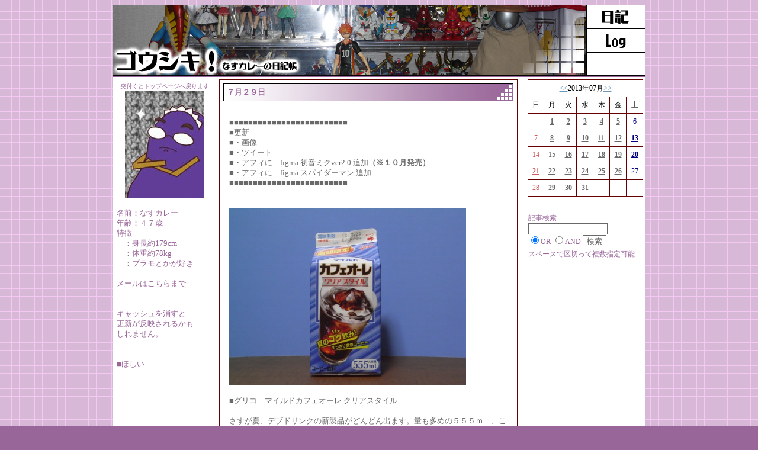

--- FILE ---
content_type: text/html
request_url: http://goushiki.sakura.ne.jp/blog/sfs6_diary.cgi?action=day&year=2013&month=07&day=29
body_size: 26085
content:
<HTML>
<HEAD>
<META http-equiv="Content-Type" content="text/html; charset=EUC-JP">
<META name="GENERATOR" content="IBM WebSphere Studio Homepage Builder Version 8.0.0.0 for Windows">
<META http-equiv="Content-Style-Type" content="text/css">
<TITLE>++ゴウシキ！(令和最新版)++</TITLE>
<SCRIPT language="JavaScript">
<!--HPB_SCRIPT_ROV_50
//
//  Licensed Materials - Property of IBM
//  5724G06
//  (C) Copyright IBM Corp. 1995, 2003 All Rights Reserved.
//

// HpbImgPreload:
//
function HpbImgPreload()
{
  var appVer=parseInt(navigator.appVersion);
  var isNC=false,isN6=false,isIE=false;
  if (document.all && appVer >= 4) isIE=true; else
    if (document.getElementById && appVer > 4) isN6=true; else
      if (document.layers && appVer >= 4) isNC=true;
  if (isNC||isN6||isIE)
  {
    if (document.images)
    {
      var imgName = HpbImgPreload.arguments[0];
      var cnt;
      swImg[imgName] = new Array;
      for (cnt = 1; cnt < HpbImgPreload.arguments.length; cnt++)
      {
        swImg[imgName][HpbImgPreload.arguments[cnt]] = new Image();
        swImg[imgName][HpbImgPreload.arguments[cnt]].src = HpbImgPreload.arguments[cnt];
      }
    }
  }
}
// HpbImgFind:
//
function HpbImgFind(doc, imgName)
{
  for (var i=0; i < doc.layers.length; i++)
  {
    var img = doc.layers[i].document.images[imgName];
    if (!img) img = HpbImgFind(doc.layers[i], imgName);
    if (img) return img;
  }
  return null;
}
// HpbImgSwap:
//
function HpbImgSwap(imgName, imgSrc)
{
  var appVer=parseInt(navigator.appVersion);
  var isNC=false,isN6=false,isIE=false;
  if (document.all && appVer >= 4) isIE=true; else
    if (document.getElementById && appVer > 4) isN6=true; else
      if (document.layers && appVer >= 4) isNC=true;
  if (isNC||isN6||isIE)
  {
    if (document.images)
    {
      var img = document.images[imgName];
      if (!img) img = HpbImgFind(document, imgName);
      if (img) img.src = imgSrc;
    }
  }
}
var swImg; swImg=new Array;
//-->
</SCRIPT><SCRIPT language="JavaScript">
<!--HPB_SCRIPT_PLD_50
HpbImgPreload('_HPB_ROLLOVER1', 'http://goushiki.sakura.ne.jp/blog/sfs6_diary_dimg/men01a.gif', 'http://goushiki.sakura.ne.jp/blog/sfs6_diary_dimg/men01b.gif');
HpbImgPreload('_HPB_ROLLOVER2', 'http://goushiki.sakura.ne.jp/blog/sfs6_diary_dimg/men02a.gif', 'http://goushiki.sakura.ne.jp/blog/sfs6_diary_dimg/men02b.gif');
//-->
</SCRIPT>
<link rel="alternate" type="application/rss+xml" title="RSS" href="http://www.t-okada.com/cgi-bin/sfs4_diary/sfs4_diary_rss.cgi" />
<STYLE TYPE="text/css"><!--
BODY,TABLE,TR,TD,TH {
font-size:10pt;
line-height: 130%;
scrollbar-3dlight-color:#ffffff;
scrollbar-arrow-color:#6a96b8;
scrollbar-base-color:#ffffff;
scrollbar-darkshadow-color:#ffffff;
scrollbar-face-color:#ffffff;
scrollbar-highlight-color:#ffffff;
scrollbar-shadow-color:#ffffff;
}
input,textarea,select{border-left:1px solid Dimgray;
border-right:1px solid Dimgray;
border-top:1px solid Dimgray;
border-bottom:1px solid Dimgray;
font-size:13px;color:Dimgray;background-color:#FFFFFF ;}
BODY{
 background-attachment: fixed;
 background-position: left top;
 background-repeat: repeat
;}
--></style>

<style type="text/css">
<!--
.gyo {line-height: 180%;}
-->

</style>
</HEAD><BODY BGCOLOR="#996699" TEXT="#996699" BACKGROUND="http://goushiki.sakura.ne.jp/blog/sfs6_diary_dimg/bk01.gif" LINK="#6a96b8" ALINK="#6a96b8" VLINK="#6a96b8">
<script language="JavaScript">
<!--
function MM_openBrWindow(theURL,winName,features) { //v2.0
  window.open(theURL,winName,'scrollbars=yes');
}
//-->
</script>
<CENTER>
<TABLE bgcolor="#996699" width="900" border="0" cellpadding="0" cellspacing="0">

    <TR><TD colspan="2" background="http://goushiki.sakura.ne.jp/blog/sfs6_diary_dimg/top01.jpg" align="right" valign="top"><A href="http://goushiki.sakura.ne.jp/blog/sfs6_diary/index.html" id="_HPB_ROLLOVER1" onmouseout="HpbImgSwap('_HPB_ROLLOVER1', 'http://goushiki.sakura.ne.jp/blog/sfs6_diary_dimg/men01a.gif');" onmouseover="HpbImgSwap('_HPB_ROLLOVER1', 'http://goushiki.sakura.ne.jp/blog/sfs6_diary_dimg/men01b.gif');"><IMG src="http://goushiki.sakura.ne.jp/blog/sfs6_diary_dimg/men01a.gif" width="100" height="40" border="0" name="_HPB_ROLLOVER1"></A><BR>
      <A href="http://goushiki.sakura.ne.jp/html/top2.html" id="_HPB_ROLLOVER2" onmouseout="HpbImgSwap('_HPB_ROLLOVER2', 'http://goushiki.sakura.ne.jp/blog/sfs6_diary_dimg/men02a.gif');" onmouseover="HpbImgSwap('_HPB_ROLLOVER2', 'http://goushiki.sakura.ne.jp/blog/sfs6_diary_dimg/men02b.gif');"><IMG src="http://goushiki.sakura.ne.jp/blog/sfs6_diary_dimg/men02a.gif" width="100" height="40" border="0" name="_HPB_ROLLOVER2"></A><BR>
      <IMG src="http://goushiki.sakura.ne.jp/blog/sfs6_diary_dimg/menu03c.gif" width="100" height="40" border="0"></TD></TR>
    <TR>
      <TD colspan="2" height="2"></TD>
    </TR>
    <TR>
<TABLE style="background: white; border-color: #660000; border-style: solid; border-width: 0px; border-collapse: collapse" CELLPADDING=4 WIDTH="900">
<TD VALIGN=top  width="168"><!--テスト--><center><TABLE border="0">
  <TBODY>
    <TR>
      <TD><center>

<font size="1">突付くとトップページへ戻ります</font>
<a href="http://goushiki.com/" target="_top"><IMG src="http://goushiki.sakura.ne.jp/blog/sfs6_diary_dimg/nasu.jpg" width="134" height="180" border="0"></a></center><BR>
名前：なすカレー<BR>
年齢：４７歳<BR>
特徴<BR>
　：身長約179cm<BR>
　：体重約78kg<BR>
　：プラモとかが好き<BR>
<BR>
メールはこちらまで<BR>
<BR>
<BR>
キャッシュを消すと<BR>
更新が反映されるかも<BR>
しれません。<BR>
<BR>
<BR>
■ほしい<BR>
<BR>
<iframe sandbox="allow-popups allow-scripts allow-modals allow-forms allow-same-origin" style="width:120px;height:240px;" marginwidth="0" marginheight="0" scrolling="no" frameborder="0" src="//rcm-fe.amazon-adsystem.com/e/cm?lt1=_blank&bc1=000000&IS2=1&bg1=FFFFFF&fc1=000000&lc1=0000FF&t=goushikicom-22&language=ja_JP&o=9&p=8&l=as4&m=amazon&f=ifr&ref=as_ss_li_til&asins=B0B2NNTQNB&linkId=7c39724b52141dc1d8dbf8bf9aca4da9"></iframe>
<BR>
<BR>
■おすすめ<BR>
<BR>
すみっコぐらし<BR>
<iframe style="width:120px;height:240px;" marginwidth="0" marginheight="0" scrolling="no" frameborder="0" src="//rcm-fe.amazon-adsystem.com/e/cm?lt1=_blank&bc1=000000&IS2=1&bg1=FFFFFF&fc1=000000&lc1=0000FF&t=goushikicom-22&language=ja_JP&o=9&p=8&l=as4&m=amazon&f=ifr&ref=as_ss_li_til&asins=B084QXB22Z&linkId=673fe16ce18978faec5dbdffe57c6a5f"></iframe>
<BR>
<BR>
フレイザード<BR>
<iframe sandbox="allow-popups allow-scripts allow-modals allow-forms allow-same-origin" style="width:120px;height:240px;" marginwidth="0" marginheight="0" scrolling="no" frameborder="0" src="//rcm-fe.amazon-adsystem.com/e/cm?lt1=_blank&bc1=000000&IS2=1&bg1=FFFFFF&fc1=000000&lc1=0000FF&t=goushikicom-22&language=ja_JP&o=9&p=8&l=as4&m=amazon&f=ifr&ref=as_ss_li_til&asins=B0B8NG3N6N&linkId=10d75a34bfcd25aa54ba95d0d8840886"></iframe>
<BR>
<BR>
すみっコぐらし<BR>
<iframe sandbox="allow-popups allow-scripts allow-modals allow-forms allow-same-origin" style="width:120px;height:240px;" marginwidth="0" marginheight="0" scrolling="no" frameborder="0" src="//rcm-fe.amazon-adsystem.com/e/cm?lt1=_blank&bc1=000000&IS2=1&bg1=FFFFFF&fc1=000000&lc1=0000FF&t=goushikicom-22&language=ja_JP&o=9&p=8&l=as4&m=amazon&f=ifr&ref=as_ss_li_til&asins=B0B9RKD8ZH&linkId=990e8ac2905d9665a4ce57be59b126de"></iframe>
<BR>
<BR>
すみっコぐらし<BR>
<iframe sandbox="allow-popups allow-scripts allow-modals allow-forms allow-same-origin" style="width:120px;height:240px;" marginwidth="0" marginheight="0" scrolling="no" frameborder="0" src="//rcm-fe.amazon-adsystem.com/e/cm?lt1=_blank&bc1=000000&IS2=1&bg1=FFFFFF&fc1=000000&lc1=0000FF&t=goushikicom-22&language=ja_JP&o=9&p=8&l=as4&m=amazon&f=ifr&ref=as_ss_li_til&asins=B0BBYTTCQ6&linkId=4849ea29ca6de6d8ed96dc18841d4467"></iframe>
<BR>
<BR>
すみっコぐらし<BR>
<iframe sandbox="allow-popups allow-scripts allow-modals allow-forms allow-same-origin" style="width:120px;height:240px;" marginwidth="0" marginheight="0" scrolling="no" frameborder="0" src="//rcm-fe.amazon-adsystem.com/e/cm?lt1=_blank&bc1=000000&IS2=1&bg1=FFFFFF&fc1=000000&lc1=0000FF&t=goushikicom-22&language=ja_JP&o=9&p=8&l=as4&m=amazon&f=ifr&ref=as_ss_li_til&asins=B084X7GRSV&linkId=65321fb012d907ce225194fc5659611b"></iframe>
<BR>
<BR>
すみっコぐらし<BR>
<iframe sandbox="allow-popups allow-scripts allow-modals allow-forms allow-same-origin" style="width:120px;height:240px;" marginwidth="0" marginheight="0" scrolling="no" frameborder="0" src="//rcm-fe.amazon-adsystem.com/e/cm?lt1=_blank&bc1=000000&IS2=1&bg1=FFFFFF&fc1=000000&lc1=0000FF&t=goushikicom-22&language=ja_JP&o=9&p=8&l=as4&m=amazon&f=ifr&ref=as_ss_li_til&asins=B01B2CIC2M&linkId=f835740662fb597e775122c9310c14b9"></iframe>
<BR>
<BR>
すみっコぐらし<BR>
<iframe sandbox="allow-popups allow-scripts allow-modals allow-forms allow-same-origin" style="width:120px;height:240px;" marginwidth="0" marginheight="0" scrolling="no" frameborder="0" src="//rcm-fe.amazon-adsystem.com/e/cm?lt1=_blank&bc1=000000&IS2=1&bg1=FFFFFF&fc1=000000&lc1=0000FF&t=goushikicom-22&language=ja_JP&o=9&p=8&l=as4&m=amazon&f=ifr&ref=as_ss_li_til&asins=B0B45LMFRP&linkId=cd3db33bae171ff0ed40eba5182ce48d"></iframe>
<BR>
<BR>




</font>

</TD>
    </TR>
  </TBODY>
</TABLE>
</center>
</TD>

<TD VALIGN=top>



<TABLE style="background: white; border-color: #660000; border-style: solid; border-width: 1px; border-collapse: collapse" CELLPADDING=6 WIDTH="500">
<A name="20130729936"><TR><TD>
<CENTER><TABLE BORDER="0" CELLSPACING="0" WIDTH="490px" CELLPADDING="3">
<TR><TD background="http://goushiki.sakura.ne.jp/blog/sfs6_diary_dimg/title01.gif" BGCOLOR="#ffffff" height="30px" >
<TABLE WIDTH=100% BORDER=0><TR><TD>

<B><FONT SIZE="2" COLOR="#996699">７月２９日</FONT></B>
</TD><TD>
</TR></TABLE>
</TD></TR><TR><TD>
<TABLE CELLPADDING=5 WIDTH=100% BORDER=0><TR><TD>
<BR>
<FONT COLOR=#696969><FONT COLOR=#696969>■■■■■■■■■■■■■■■■■■■■■■■■■<BR>■更新<BR>■・画像<BR>■・ツイート<BR>■・アフィに　figma 初音ミクver2.0 追加<B>（※１０月発売）</B><BR>■・アフィに　figma スパイダーマン 追加<BR>■■■■■■■■■■■■■■■■■■■■■■■■■<BR><BR><BR>				<A HREF="" onClick="MM_openBrWindow('http://goushiki.sakura.ne.jp/blog/sfs6_diary/936_1.jpg','window','scrollbars=no,width=620,height=480');return false;">
<IMG SRC="http://goushiki.sakura.ne.jp/blog/sfs6_diary/936_1.jpg" WIDTH="400" BORDER=0 ></A>
<BR><BR>■グリコ　マイルドカフェオーレ クリアスタイル<BR><BR>さすが夏、デブドリンクの新製品がどんどん出ます。量も多めの５５５ｍｌ、このサイズのパックって５００ｍｌ以上入るんだ。<BR><BR><BR>				<A HREF="" onClick="MM_openBrWindow('http://goushiki.sakura.ne.jp/blog/sfs6_diary/936_2.jpg','window','scrollbars=no,width=620,height=480');return false;">
<IMG SRC="http://goushiki.sakura.ne.jp/blog/sfs6_diary/936_2.jpg" WIDTH="400" BORDER=0 ></A>
<BR><BR>味は「クリア」っていうか薄め。<BR>その薄さがカロリーに顕著に現れています。カフェオレでこのカロリーはなかなかありません。<BR><BR><BR>～～～～～<BR><BR>■<BR><BR>今期アニメ個人的に楽しいランク付け。（１～３話まで視聴版）<BR><BR>～<BR><BR>・Ａランク（次週が楽しみ）<BR>ダンガンロンパ<BR>神のみぞ知るセカイ<BR><BR><BR>・Ｂランク（そこそこ期待）<BR>化物語２ｎｄ<BR>ホモ水泳<BR>プリズマイリヤ<BR>有頂天家族<BR>ブラッドラッド<BR><BR><BR>・Ｃランク（惰性視聴、見極め中）<BR>きんいろモザイク<BR>シンフォギアＧ<BR>神様のいない日曜日<BR>ローゼンメイデン<BR>ハイスクールＤ×Ｄ２期<BR>銀の匙<BR><BR><BR>・Ｄランク（比較的苦痛、巻き返しが無ければ切る）<BR>ミルキィホームズ<BR>サーバントサービス<BR>ステラ女学院<BR>幻影ヲ駆ケル太陽<BR><BR><BR>・Ｅランク（切った）<BR>ファンタジスタドール<BR>犬とハサミはつかいよう<BR>ネプテューヌ<BR><BR><BR>・ごめんまだ録画しただけで見てなかった<BR>フリージング２期<BR>ロウきゅーぶ２期<BR>八犬伝２期<BR><BR>■<BR><BR>今期はタイトルが多いので、Ｄランクは切る可能性が高かったり。<BR><BR>～<BR><BR>期待はずれはサーバントサービスと銀の匙、逆に期待以上だったのが神のみぞ知るセカイ。神知るなんて１期２期共にいまひとつっていうかむしろダルかったので惰性で見る気マンマンだったのに、初心に帰って息を吹き返した感じ。<BR><BR>■<BR><BR></FONT></FONT>
<DIV ALIGN=right></DIV>
</TD></TR>
<TR><TD ALIGN=right>
  
<FONT SIZE="2" COLOR="Gray"><font size="2" COLOR="Gray">2013年07月29日（月）</font>

</FONT> 
<a href="http://goushiki.sakura.ne.jp/blog/sfs6_diary.cgi?action=cat&cat=2"><font style="font-size:9pt;" color="#6e8f99">(日記)</font></A>

</TD></TR></TABLE>
<DIV ALIGN=right>
<a href="http://goushiki.sakura.ne.jp/blog/sfs6_diary.cgi?action=article&year=2013&month=07&day=29&mynum=936#comments">Comment(0)</A>


</DIV>
</TD></TR></TABLE></CENTER>
</TD></TR></TABLE></CENTER><BR>


<!--<form method="POST" action="http://goushiki.sakura.ne.jp/blog/sfs6_diary.cgi">
<input type="hidden" name="action" value="search_all">
<TABLE border="0" cellpadding="0" cellspacing="0">
  <TBODY>
    <TR>
      <TD width="195" height="10"></TD>
    </TR>
  </TBODY>
</TABLE>
<table border="0" cellspacing="0"><tr><td><FONT style="font-size:9pt;">記事検索</font><BR>
<input type="text" name="searchword" maxlength="100" size="15"><BR>
<input type="radio" name="s" value="or" checked><font style="font-size:9pt;">OR</font>
<input type="radio" name="s" value="and"><font style="font-size:9pt;">AND</font>
<input type="submit" value="検索"></td></tr>
<tr><td align=right><font style="font-size:9pt;">スペースで区切って複数指定可能</font></td></tr></table></center>
</form>
-->
</TD>
      <TD valign="top" width="200" align="right">
<TABLE WIDTH=95% CELLPADDING=0 CELLSPACING=0><TR><TD VALIGN=top>
<TABLE CELLSPACING=0 CELLPADDING=5 BGCOLOR=#ffffff style="border-color: #660000; border-style: solid; border-width: 1px; border-collapse: collapse" WIDTH="195px">
<tr><td colspan="7" align="center" style="border-color: #660000; border-style: solid; border-width: 1px; border-collapse: collapse"><a href="http://goushiki.sakura.ne.jp/blog/sfs6_diary.cgi?action=month&year=2013&month=06"><<</A><font style="font-size:9pt;" color="black">2013年07月</font><a href="http://goushiki.sakura.ne.jp/blog/sfs6_diary.cgi?action=month&year=2013&month=08">>></a>
<BR></td></tr>
<tr>
<td align=center style="border-color: #660000; border-style: solid; border-width: 1px; border-collapse: collapse"><font style="font-size:9pt;" color="black">日</font></td>
<td align=center style="border-color: #660000; border-style: solid; border-width: 1px; border-collapse: collapse"><font style="font-size:9pt;" color="black">月</font></td>
<td align=center style="border-color: #660000; border-style: solid; border-width: 1px; border-collapse: collapse"><font style="font-size:9pt;" color="black">火</font></td>
<td align=center style="border-color: #660000; border-style: solid; border-width: 1px; border-collapse: collapse"><font style="font-size:9pt;" color="black">水</font></td>
<td align=center style="border-color: #660000; border-style: solid; border-width: 1px; border-collapse: collapse"><font style="font-size:9pt;" color="black">木</font></td>
<td align=center style="border-color: #660000; border-style: solid; border-width: 1px; border-collapse: collapse"><font style="font-size:9pt;" color="black">金</font></td>
<td align=center style="border-color: #660000; border-style: solid; border-width: 1px; border-collapse: collapse"><font style="font-size:9pt;" color="black">土</font></td>
</tr>
<tr>
<td width="14%" align=center style="border-color: #660000; border-style: solid; border-width: 1px; border-collapse: collapse" nowrap>&nbsp;</td>
<td width="14%" align=center style="border-color: #660000; border-style: solid; border-width: 1px; border-collapse: collapse" nowrap><A HREF="http://goushiki.sakura.ne.jp/blog/sfs6_diary.cgi?action=day&year=2013&month=07&day=01"><B><FONT style="font-size:9pt;" COLOR="Dimgray">1</FONT></B></A></td>
<td width="14%" align=center style="border-color: #660000; border-style: solid; border-width: 1px; border-collapse: collapse" nowrap><A HREF="http://goushiki.sakura.ne.jp/blog/sfs6_diary.cgi?action=day&year=2013&month=07&day=02"><B><FONT style="font-size:9pt;" COLOR="Dimgray">2</FONT></B></A></td>
<td width="14%" align=center style="border-color: #660000; border-style: solid; border-width: 1px; border-collapse: collapse" nowrap><A HREF="http://goushiki.sakura.ne.jp/blog/sfs6_diary.cgi?action=day&year=2013&month=07&day=03"><B><FONT style="font-size:9pt;" COLOR="Dimgray">3</FONT></B></A></td>
<td width="14%" align=center style="border-color: #660000; border-style: solid; border-width: 1px; border-collapse: collapse" nowrap><A HREF="http://goushiki.sakura.ne.jp/blog/sfs6_diary.cgi?action=day&year=2013&month=07&day=04"><B><FONT style="font-size:9pt;" COLOR="Dimgray">4</FONT></B></A></td>
<td width="14%" align=center style="border-color: #660000; border-style: solid; border-width: 1px; border-collapse: collapse" nowrap><A HREF="http://goushiki.sakura.ne.jp/blog/sfs6_diary.cgi?action=day&year=2013&month=07&day=05"><B><FONT style="font-size:9pt;" COLOR="Dimgray">5</FONT></B></A></td>
<td width="14%" align=center style="border-color: #660000; border-style: solid; border-width: 1px; border-collapse: collapse" nowrap><FONT style="font-size:9pt;" COLOR="Navy">6</FONT></td>
</tr>
<tr>
<td width="14%" align=center style="border-color: #660000; border-style: solid; border-width: 1px; border-collapse: collapse" nowrap><FONT style="font-size:9pt;" COLOR="Indianred">7</FONT></td>
<td width="14%" align=center style="border-color: #660000; border-style: solid; border-width: 1px; border-collapse: collapse" nowrap><A HREF="http://goushiki.sakura.ne.jp/blog/sfs6_diary.cgi?action=day&year=2013&month=07&day=08"><B><FONT style="font-size:9pt;" COLOR="Dimgray">8</FONT></B></A></td>
<td width="14%" align=center style="border-color: #660000; border-style: solid; border-width: 1px; border-collapse: collapse" nowrap><A HREF="http://goushiki.sakura.ne.jp/blog/sfs6_diary.cgi?action=day&year=2013&month=07&day=09"><B><FONT style="font-size:9pt;" COLOR="Dimgray">9</FONT></B></A></td>
<td width="14%" align=center style="border-color: #660000; border-style: solid; border-width: 1px; border-collapse: collapse" nowrap><A HREF="http://goushiki.sakura.ne.jp/blog/sfs6_diary.cgi?action=day&year=2013&month=07&day=10"><B><FONT style="font-size:9pt;" COLOR="Dimgray">10</FONT></B></A></td>
<td width="14%" align=center style="border-color: #660000; border-style: solid; border-width: 1px; border-collapse: collapse" nowrap><A HREF="http://goushiki.sakura.ne.jp/blog/sfs6_diary.cgi?action=day&year=2013&month=07&day=11"><B><FONT style="font-size:9pt;" COLOR="Dimgray">11</FONT></B></A></td>
<td width="14%" align=center style="border-color: #660000; border-style: solid; border-width: 1px; border-collapse: collapse" nowrap><A HREF="http://goushiki.sakura.ne.jp/blog/sfs6_diary.cgi?action=day&year=2013&month=07&day=12"><B><FONT style="font-size:9pt;" COLOR="Dimgray">12</FONT></B></A></td>
<td width="14%" align=center style="border-color: #660000; border-style: solid; border-width: 1px; border-collapse: collapse" nowrap><A HREF="http://goushiki.sakura.ne.jp/blog/sfs6_diary.cgi?action=day&year=2013&month=07&day=13"><B><FONT style="font-size:9pt;" COLOR="Navy">13</FONT></B></A></td>
<tr>
<td width="14%" align=center style="border-color: #660000; border-style: solid; border-width: 1px; border-collapse: collapse" nowrap><FONT style="font-size:9pt;" COLOR="Indianred">14</FONT></td>
<td width="14%" align=center style="border-color: #660000; border-style: solid; border-width: 1px; border-collapse: collapse" nowrap><FONT style="font-size:9pt;" COLOR="Dimgray">15</FONT></td>
<td width="14%" align=center style="border-color: #660000; border-style: solid; border-width: 1px; border-collapse: collapse" nowrap><A HREF="http://goushiki.sakura.ne.jp/blog/sfs6_diary.cgi?action=day&year=2013&month=07&day=16"><B><FONT style="font-size:9pt;" COLOR="Dimgray">16</FONT></B></A></td>
<td width="14%" align=center style="border-color: #660000; border-style: solid; border-width: 1px; border-collapse: collapse" nowrap><A HREF="http://goushiki.sakura.ne.jp/blog/sfs6_diary.cgi?action=day&year=2013&month=07&day=17"><B><FONT style="font-size:9pt;" COLOR="Dimgray">17</FONT></B></A></td>
<td width="14%" align=center style="border-color: #660000; border-style: solid; border-width: 1px; border-collapse: collapse" nowrap><A HREF="http://goushiki.sakura.ne.jp/blog/sfs6_diary.cgi?action=day&year=2013&month=07&day=18"><B><FONT style="font-size:9pt;" COLOR="Dimgray">18</FONT></B></A></td>
<td width="14%" align=center style="border-color: #660000; border-style: solid; border-width: 1px; border-collapse: collapse" nowrap><A HREF="http://goushiki.sakura.ne.jp/blog/sfs6_diary.cgi?action=day&year=2013&month=07&day=19"><B><FONT style="font-size:9pt;" COLOR="Dimgray">19</FONT></B></A></td>
<td width="14%" align=center style="border-color: #660000; border-style: solid; border-width: 1px; border-collapse: collapse" nowrap><A HREF="http://goushiki.sakura.ne.jp/blog/sfs6_diary.cgi?action=day&year=2013&month=07&day=20"><B><FONT style="font-size:9pt;" COLOR="Navy">20</FONT></B></A></td>
<tr>
<td width="14%" align=center style="border-color: #660000; border-style: solid; border-width: 1px; border-collapse: collapse" nowrap><A HREF="http://goushiki.sakura.ne.jp/blog/sfs6_diary.cgi?action=day&year=2013&month=07&day=21"><B><FONT style="font-size:9pt;" COLOR="Indianred">21</FONT></B></A></td>
<td width="14%" align=center style="border-color: #660000; border-style: solid; border-width: 1px; border-collapse: collapse" nowrap><A HREF="http://goushiki.sakura.ne.jp/blog/sfs6_diary.cgi?action=day&year=2013&month=07&day=22"><B><FONT style="font-size:9pt;" COLOR="Dimgray">22</FONT></B></A></td>
<td width="14%" align=center style="border-color: #660000; border-style: solid; border-width: 1px; border-collapse: collapse" nowrap><A HREF="http://goushiki.sakura.ne.jp/blog/sfs6_diary.cgi?action=day&year=2013&month=07&day=23"><B><FONT style="font-size:9pt;" COLOR="Dimgray">23</FONT></B></A></td>
<td width="14%" align=center style="border-color: #660000; border-style: solid; border-width: 1px; border-collapse: collapse" nowrap><A HREF="http://goushiki.sakura.ne.jp/blog/sfs6_diary.cgi?action=day&year=2013&month=07&day=24"><B><FONT style="font-size:9pt;" COLOR="Dimgray">24</FONT></B></A></td>
<td width="14%" align=center style="border-color: #660000; border-style: solid; border-width: 1px; border-collapse: collapse" nowrap><A HREF="http://goushiki.sakura.ne.jp/blog/sfs6_diary.cgi?action=day&year=2013&month=07&day=25"><B><FONT style="font-size:9pt;" COLOR="Dimgray">25</FONT></B></A></td>
<td width="14%" align=center style="border-color: #660000; border-style: solid; border-width: 1px; border-collapse: collapse" nowrap><A HREF="http://goushiki.sakura.ne.jp/blog/sfs6_diary.cgi?action=day&year=2013&month=07&day=26"><B><FONT style="font-size:9pt;" COLOR="Dimgray">26</FONT></B></A></td>
<td width="14%" align=center style="border-color: #660000; border-style: solid; border-width: 1px; border-collapse: collapse" nowrap><FONT style="font-size:9pt;" COLOR="Navy">27</FONT></td>
<tr>
<td width="14%" align=center style="border-color: #660000; border-style: solid; border-width: 1px; border-collapse: collapse" nowrap><FONT style="font-size:9pt;" COLOR="Indianred">28</FONT></td>
<td width="14%" align=center style="border-color: #660000; border-style: solid; border-width: 1px; border-collapse: collapse" nowrap><A HREF="http://goushiki.sakura.ne.jp/blog/sfs6_diary.cgi?action=day&year=2013&month=07&day=29"><B><FONT style="font-size:9pt;" COLOR="Dimgray">29</FONT></B></A></td>
<td width="14%" align=center style="border-color: #660000; border-style: solid; border-width: 1px; border-collapse: collapse" nowrap><A HREF="http://goushiki.sakura.ne.jp/blog/sfs6_diary.cgi?action=day&year=2013&month=07&day=30"><B><FONT style="font-size:9pt;" COLOR="Dimgray">30</FONT></B></A></td>
<td width="14%" align=center style="border-color: #660000; border-style: solid; border-width: 1px; border-collapse: collapse" nowrap><A HREF="http://goushiki.sakura.ne.jp/blog/sfs6_diary.cgi?action=day&year=2013&month=07&day=31"><B><FONT style="font-size:9pt;" COLOR="Dimgray">31</FONT></B></A></td>
<td width="14%" align=center style="border-color: #660000; border-style: solid; border-width: 1px; border-collapse: collapse" nowrap>&nbsp;</td>
<td width="14%" align=center style="border-color: #660000; border-style: solid; border-width: 1px; border-collapse: collapse" nowrap>&nbsp;</td>
<td width="14%" align=center style="border-color: #660000; border-style: solid; border-width: 1px; border-collapse: collapse" nowrap>&nbsp;</td>
</tr>
</table></center><BR>
<form method="POST" action="http://goushiki.sakura.ne.jp/blog/sfs6_diary.cgi">
<input type="hidden" name="action" value="search_all">
<TABLE border="0" cellpadding="0" cellspacing="0">
  <TBODY>
    <TR>
      <TD width="195" height="10"></TD>
    </TR>
  </TBODY>
</TABLE>
<table border="0" cellspacing="0"><tr><td><FONT style="font-size:9pt;">記事検索</font><BR>
<input type="text" name="searchword" maxlength="100" size="15"><BR>
<input type="radio" name="s" value="or" checked><font style="font-size:9pt;">OR</font>
<input type="radio" name="s" value="and"><font style="font-size:9pt;">AND</font>
<input type="submit" value="検索"></td></tr>
<tr><td align=right><font style="font-size:9pt;">スペースで区切って複数指定可能</font></td></tr></table></center>
</form>

<!--RSS機能を使用しない場合ここから削除-->
<!--RSS機能を使用しない場合ここまで削除-->

</TD></TR></TABLE>
</TD>
    </TR></TABLE>
</CENTER>
<center>
<table border="0" cellspacing="0" cellpadding="3">

</table>
<BR>
</center>

<center><IMG src="http://goushiki.sakura.ne.jp/daycount/daycount.cgi?gif" border="0"></center>
<BR><center>
<a href="http://goushiki.sakura.ne.jp/blog/sfs6_diary.cgi?year=2013&month=07&day=29" target=_top style="text-decoration:none">[Admin]</A>
<a href="http://goushiki.sakura.ne.jp/blog/sfs6_diary/index.html" target=_top style="text-decoration:none">[TOP]</A></center>
<div align="right">
<A HREF="http://www.t-okada.com/cgi/" TARGET=_top style="text-decoration:none">shiromuku(fs6)DIARY</A>&nbsp;version 2.06

</div>
</body></html>
